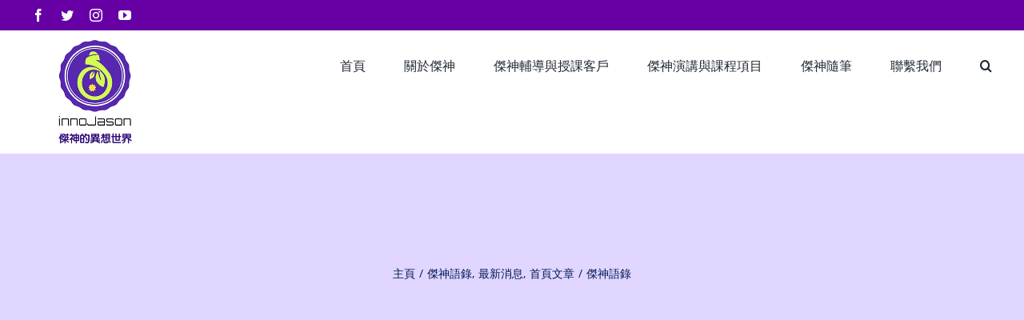

--- FILE ---
content_type: text/html; charset=UTF-8
request_url: https://innojason.com/200928-1-2-3-2/
body_size: 17446
content:
<!DOCTYPE html>
<html class="avada-html-layout-wide avada-html-header-position-top avada-is-100-percent-template" lang="zh-TW" prefix="og: http://ogp.me/ns# fb: http://ogp.me/ns/fb#">
<head>
	<meta http-equiv="X-UA-Compatible" content="IE=edge" />
	<meta http-equiv="Content-Type" content="text/html; charset=utf-8"/>
	<meta name="viewport" content="width=device-width, initial-scale=1" />
	<title>傑神語錄 &#8211; 傑神的異想世界 innoJason</title>
<meta name='robots' content='max-image-preview:large' />
	<style>img:is([sizes="auto" i], [sizes^="auto," i]) { contain-intrinsic-size: 3000px 1500px }</style>
	<link rel='dns-prefetch' href='//fonts.googleapis.com' />
<link rel='dns-prefetch' href='//www.googletagmanager.com' />
<link rel="alternate" type="application/rss+xml" title="訂閱《傑神的異想世界 innoJason》&raquo; 資訊提供" href="https://innojason.com/feed/" />
<link rel="alternate" type="application/rss+xml" title="訂閱《傑神的異想世界 innoJason》&raquo; 留言的資訊提供" href="https://innojason.com/comments/feed/" />
					<link rel="shortcut icon" href="https://innojason.com/wp-content/uploads/2020/06/innojasonlogoico-1.png" type="image/x-icon" />
		
					<!-- For iPhone -->
			<link rel="apple-touch-icon" href="https://innojason.com/wp-content/uploads/2020/06/innojasonlogoico-1.png">
		
					<!-- For iPhone Retina display -->
			<link rel="apple-touch-icon" sizes="180x180" href="https://innojason.com/wp-content/uploads/2020/06/innojasonlogoico-1.png">
		
					<!-- For iPad -->
			<link rel="apple-touch-icon" sizes="152x152" href="https://innojason.com/wp-content/uploads/2020/06/innojasonlogoico-1.png">
		
					<!-- For iPad Retina display -->
			<link rel="apple-touch-icon" sizes="167x167" href="https://innojason.com/wp-content/uploads/2020/06/innojasonlogoico-1.png">
		
		<link rel="alternate" type="application/rss+xml" title="訂閱《傑神的異想世界 innoJason 》&raquo;〈傑神語錄〉留言的資訊提供" href="https://innojason.com/200928-1-2-3-2/feed/" />

		<meta property="og:title" content="傑神語錄"/>
		<meta property="og:type" content="article"/>
		<meta property="og:url" content="https://innojason.com/200928-1-2-3-2/"/>
		<meta property="og:site_name" content="傑神的異想世界 innoJason"/>
		<meta property="og:description" content="緊湊之中還是要有節奏感 這樣才能井然有序地將所有事物完成


傑神語錄: 效率是基本的態度 產能是成長的開始 唯有效能才是致勝的關鍵"/>

									<meta property="og:image" content="https://innojason.com/wp-content/uploads/2020/09/120066006_3286851491411133_4850767310224895000_o.jpg"/>
							<script type="text/javascript">
/* <![CDATA[ */
window._wpemojiSettings = {"baseUrl":"https:\/\/s.w.org\/images\/core\/emoji\/16.0.1\/72x72\/","ext":".png","svgUrl":"https:\/\/s.w.org\/images\/core\/emoji\/16.0.1\/svg\/","svgExt":".svg","source":{"concatemoji":"https:\/\/innojason.com\/wp-includes\/js\/wp-emoji-release.min.js?ver=6.8.3"}};
/*! This file is auto-generated */
!function(s,n){var o,i,e;function c(e){try{var t={supportTests:e,timestamp:(new Date).valueOf()};sessionStorage.setItem(o,JSON.stringify(t))}catch(e){}}function p(e,t,n){e.clearRect(0,0,e.canvas.width,e.canvas.height),e.fillText(t,0,0);var t=new Uint32Array(e.getImageData(0,0,e.canvas.width,e.canvas.height).data),a=(e.clearRect(0,0,e.canvas.width,e.canvas.height),e.fillText(n,0,0),new Uint32Array(e.getImageData(0,0,e.canvas.width,e.canvas.height).data));return t.every(function(e,t){return e===a[t]})}function u(e,t){e.clearRect(0,0,e.canvas.width,e.canvas.height),e.fillText(t,0,0);for(var n=e.getImageData(16,16,1,1),a=0;a<n.data.length;a++)if(0!==n.data[a])return!1;return!0}function f(e,t,n,a){switch(t){case"flag":return n(e,"\ud83c\udff3\ufe0f\u200d\u26a7\ufe0f","\ud83c\udff3\ufe0f\u200b\u26a7\ufe0f")?!1:!n(e,"\ud83c\udde8\ud83c\uddf6","\ud83c\udde8\u200b\ud83c\uddf6")&&!n(e,"\ud83c\udff4\udb40\udc67\udb40\udc62\udb40\udc65\udb40\udc6e\udb40\udc67\udb40\udc7f","\ud83c\udff4\u200b\udb40\udc67\u200b\udb40\udc62\u200b\udb40\udc65\u200b\udb40\udc6e\u200b\udb40\udc67\u200b\udb40\udc7f");case"emoji":return!a(e,"\ud83e\udedf")}return!1}function g(e,t,n,a){var r="undefined"!=typeof WorkerGlobalScope&&self instanceof WorkerGlobalScope?new OffscreenCanvas(300,150):s.createElement("canvas"),o=r.getContext("2d",{willReadFrequently:!0}),i=(o.textBaseline="top",o.font="600 32px Arial",{});return e.forEach(function(e){i[e]=t(o,e,n,a)}),i}function t(e){var t=s.createElement("script");t.src=e,t.defer=!0,s.head.appendChild(t)}"undefined"!=typeof Promise&&(o="wpEmojiSettingsSupports",i=["flag","emoji"],n.supports={everything:!0,everythingExceptFlag:!0},e=new Promise(function(e){s.addEventListener("DOMContentLoaded",e,{once:!0})}),new Promise(function(t){var n=function(){try{var e=JSON.parse(sessionStorage.getItem(o));if("object"==typeof e&&"number"==typeof e.timestamp&&(new Date).valueOf()<e.timestamp+604800&&"object"==typeof e.supportTests)return e.supportTests}catch(e){}return null}();if(!n){if("undefined"!=typeof Worker&&"undefined"!=typeof OffscreenCanvas&&"undefined"!=typeof URL&&URL.createObjectURL&&"undefined"!=typeof Blob)try{var e="postMessage("+g.toString()+"("+[JSON.stringify(i),f.toString(),p.toString(),u.toString()].join(",")+"));",a=new Blob([e],{type:"text/javascript"}),r=new Worker(URL.createObjectURL(a),{name:"wpTestEmojiSupports"});return void(r.onmessage=function(e){c(n=e.data),r.terminate(),t(n)})}catch(e){}c(n=g(i,f,p,u))}t(n)}).then(function(e){for(var t in e)n.supports[t]=e[t],n.supports.everything=n.supports.everything&&n.supports[t],"flag"!==t&&(n.supports.everythingExceptFlag=n.supports.everythingExceptFlag&&n.supports[t]);n.supports.everythingExceptFlag=n.supports.everythingExceptFlag&&!n.supports.flag,n.DOMReady=!1,n.readyCallback=function(){n.DOMReady=!0}}).then(function(){return e}).then(function(){var e;n.supports.everything||(n.readyCallback(),(e=n.source||{}).concatemoji?t(e.concatemoji):e.wpemoji&&e.twemoji&&(t(e.twemoji),t(e.wpemoji)))}))}((window,document),window._wpemojiSettings);
/* ]]> */
</script>
<link rel='stylesheet' id='layerslider-css' href='https://innojason.com/wp-content/plugins/LayerSlider/assets/static/layerslider/css/layerslider.css?ver=6.11.6' type='text/css' media='all' />
<link rel='stylesheet' id='ls-google-fonts-css' href='https://fonts.googleapis.com/css?family=Lato:100,300,regular,700,900%7COpen+Sans:300%7CIndie+Flower:regular%7COswald:300,regular,700&#038;subset=latin%2Clatin-ext' type='text/css' media='all' />
<style id='wp-emoji-styles-inline-css' type='text/css'>

	img.wp-smiley, img.emoji {
		display: inline !important;
		border: none !important;
		box-shadow: none !important;
		height: 1em !important;
		width: 1em !important;
		margin: 0 0.07em !important;
		vertical-align: -0.1em !important;
		background: none !important;
		padding: 0 !important;
	}
</style>
<link rel='stylesheet' id='wp-block-library-css' href='https://innojason.com/wp-includes/css/dist/block-library/style.min.css?ver=6.8.3' type='text/css' media='all' />
<style id='wp-block-library-theme-inline-css' type='text/css'>
.wp-block-audio :where(figcaption){color:#555;font-size:13px;text-align:center}.is-dark-theme .wp-block-audio :where(figcaption){color:#ffffffa6}.wp-block-audio{margin:0 0 1em}.wp-block-code{border:1px solid #ccc;border-radius:4px;font-family:Menlo,Consolas,monaco,monospace;padding:.8em 1em}.wp-block-embed :where(figcaption){color:#555;font-size:13px;text-align:center}.is-dark-theme .wp-block-embed :where(figcaption){color:#ffffffa6}.wp-block-embed{margin:0 0 1em}.blocks-gallery-caption{color:#555;font-size:13px;text-align:center}.is-dark-theme .blocks-gallery-caption{color:#ffffffa6}:root :where(.wp-block-image figcaption){color:#555;font-size:13px;text-align:center}.is-dark-theme :root :where(.wp-block-image figcaption){color:#ffffffa6}.wp-block-image{margin:0 0 1em}.wp-block-pullquote{border-bottom:4px solid;border-top:4px solid;color:currentColor;margin-bottom:1.75em}.wp-block-pullquote cite,.wp-block-pullquote footer,.wp-block-pullquote__citation{color:currentColor;font-size:.8125em;font-style:normal;text-transform:uppercase}.wp-block-quote{border-left:.25em solid;margin:0 0 1.75em;padding-left:1em}.wp-block-quote cite,.wp-block-quote footer{color:currentColor;font-size:.8125em;font-style:normal;position:relative}.wp-block-quote:where(.has-text-align-right){border-left:none;border-right:.25em solid;padding-left:0;padding-right:1em}.wp-block-quote:where(.has-text-align-center){border:none;padding-left:0}.wp-block-quote.is-large,.wp-block-quote.is-style-large,.wp-block-quote:where(.is-style-plain){border:none}.wp-block-search .wp-block-search__label{font-weight:700}.wp-block-search__button{border:1px solid #ccc;padding:.375em .625em}:where(.wp-block-group.has-background){padding:1.25em 2.375em}.wp-block-separator.has-css-opacity{opacity:.4}.wp-block-separator{border:none;border-bottom:2px solid;margin-left:auto;margin-right:auto}.wp-block-separator.has-alpha-channel-opacity{opacity:1}.wp-block-separator:not(.is-style-wide):not(.is-style-dots){width:100px}.wp-block-separator.has-background:not(.is-style-dots){border-bottom:none;height:1px}.wp-block-separator.has-background:not(.is-style-wide):not(.is-style-dots){height:2px}.wp-block-table{margin:0 0 1em}.wp-block-table td,.wp-block-table th{word-break:normal}.wp-block-table :where(figcaption){color:#555;font-size:13px;text-align:center}.is-dark-theme .wp-block-table :where(figcaption){color:#ffffffa6}.wp-block-video :where(figcaption){color:#555;font-size:13px;text-align:center}.is-dark-theme .wp-block-video :where(figcaption){color:#ffffffa6}.wp-block-video{margin:0 0 1em}:root :where(.wp-block-template-part.has-background){margin-bottom:0;margin-top:0;padding:1.25em 2.375em}
</style>
<style id='classic-theme-styles-inline-css' type='text/css'>
/*! This file is auto-generated */
.wp-block-button__link{color:#fff;background-color:#32373c;border-radius:9999px;box-shadow:none;text-decoration:none;padding:calc(.667em + 2px) calc(1.333em + 2px);font-size:1.125em}.wp-block-file__button{background:#32373c;color:#fff;text-decoration:none}
</style>
<style id='global-styles-inline-css' type='text/css'>
:root{--wp--preset--aspect-ratio--square: 1;--wp--preset--aspect-ratio--4-3: 4/3;--wp--preset--aspect-ratio--3-4: 3/4;--wp--preset--aspect-ratio--3-2: 3/2;--wp--preset--aspect-ratio--2-3: 2/3;--wp--preset--aspect-ratio--16-9: 16/9;--wp--preset--aspect-ratio--9-16: 9/16;--wp--preset--color--black: #000000;--wp--preset--color--cyan-bluish-gray: #abb8c3;--wp--preset--color--white: #ffffff;--wp--preset--color--pale-pink: #f78da7;--wp--preset--color--vivid-red: #cf2e2e;--wp--preset--color--luminous-vivid-orange: #ff6900;--wp--preset--color--luminous-vivid-amber: #fcb900;--wp--preset--color--light-green-cyan: #7bdcb5;--wp--preset--color--vivid-green-cyan: #00d084;--wp--preset--color--pale-cyan-blue: #8ed1fc;--wp--preset--color--vivid-cyan-blue: #0693e3;--wp--preset--color--vivid-purple: #9b51e0;--wp--preset--gradient--vivid-cyan-blue-to-vivid-purple: linear-gradient(135deg,rgba(6,147,227,1) 0%,rgb(155,81,224) 100%);--wp--preset--gradient--light-green-cyan-to-vivid-green-cyan: linear-gradient(135deg,rgb(122,220,180) 0%,rgb(0,208,130) 100%);--wp--preset--gradient--luminous-vivid-amber-to-luminous-vivid-orange: linear-gradient(135deg,rgba(252,185,0,1) 0%,rgba(255,105,0,1) 100%);--wp--preset--gradient--luminous-vivid-orange-to-vivid-red: linear-gradient(135deg,rgba(255,105,0,1) 0%,rgb(207,46,46) 100%);--wp--preset--gradient--very-light-gray-to-cyan-bluish-gray: linear-gradient(135deg,rgb(238,238,238) 0%,rgb(169,184,195) 100%);--wp--preset--gradient--cool-to-warm-spectrum: linear-gradient(135deg,rgb(74,234,220) 0%,rgb(151,120,209) 20%,rgb(207,42,186) 40%,rgb(238,44,130) 60%,rgb(251,105,98) 80%,rgb(254,248,76) 100%);--wp--preset--gradient--blush-light-purple: linear-gradient(135deg,rgb(255,206,236) 0%,rgb(152,150,240) 100%);--wp--preset--gradient--blush-bordeaux: linear-gradient(135deg,rgb(254,205,165) 0%,rgb(254,45,45) 50%,rgb(107,0,62) 100%);--wp--preset--gradient--luminous-dusk: linear-gradient(135deg,rgb(255,203,112) 0%,rgb(199,81,192) 50%,rgb(65,88,208) 100%);--wp--preset--gradient--pale-ocean: linear-gradient(135deg,rgb(255,245,203) 0%,rgb(182,227,212) 50%,rgb(51,167,181) 100%);--wp--preset--gradient--electric-grass: linear-gradient(135deg,rgb(202,248,128) 0%,rgb(113,206,126) 100%);--wp--preset--gradient--midnight: linear-gradient(135deg,rgb(2,3,129) 0%,rgb(40,116,252) 100%);--wp--preset--font-size--small: 12px;--wp--preset--font-size--medium: 20px;--wp--preset--font-size--large: 24px;--wp--preset--font-size--x-large: 42px;--wp--preset--font-size--normal: 16px;--wp--preset--font-size--xlarge: 32px;--wp--preset--font-size--huge: 48px;--wp--preset--spacing--20: 0.44rem;--wp--preset--spacing--30: 0.67rem;--wp--preset--spacing--40: 1rem;--wp--preset--spacing--50: 1.5rem;--wp--preset--spacing--60: 2.25rem;--wp--preset--spacing--70: 3.38rem;--wp--preset--spacing--80: 5.06rem;--wp--preset--shadow--natural: 6px 6px 9px rgba(0, 0, 0, 0.2);--wp--preset--shadow--deep: 12px 12px 50px rgba(0, 0, 0, 0.4);--wp--preset--shadow--sharp: 6px 6px 0px rgba(0, 0, 0, 0.2);--wp--preset--shadow--outlined: 6px 6px 0px -3px rgba(255, 255, 255, 1), 6px 6px rgba(0, 0, 0, 1);--wp--preset--shadow--crisp: 6px 6px 0px rgba(0, 0, 0, 1);}:where(.is-layout-flex){gap: 0.5em;}:where(.is-layout-grid){gap: 0.5em;}body .is-layout-flex{display: flex;}.is-layout-flex{flex-wrap: wrap;align-items: center;}.is-layout-flex > :is(*, div){margin: 0;}body .is-layout-grid{display: grid;}.is-layout-grid > :is(*, div){margin: 0;}:where(.wp-block-columns.is-layout-flex){gap: 2em;}:where(.wp-block-columns.is-layout-grid){gap: 2em;}:where(.wp-block-post-template.is-layout-flex){gap: 1.25em;}:where(.wp-block-post-template.is-layout-grid){gap: 1.25em;}.has-black-color{color: var(--wp--preset--color--black) !important;}.has-cyan-bluish-gray-color{color: var(--wp--preset--color--cyan-bluish-gray) !important;}.has-white-color{color: var(--wp--preset--color--white) !important;}.has-pale-pink-color{color: var(--wp--preset--color--pale-pink) !important;}.has-vivid-red-color{color: var(--wp--preset--color--vivid-red) !important;}.has-luminous-vivid-orange-color{color: var(--wp--preset--color--luminous-vivid-orange) !important;}.has-luminous-vivid-amber-color{color: var(--wp--preset--color--luminous-vivid-amber) !important;}.has-light-green-cyan-color{color: var(--wp--preset--color--light-green-cyan) !important;}.has-vivid-green-cyan-color{color: var(--wp--preset--color--vivid-green-cyan) !important;}.has-pale-cyan-blue-color{color: var(--wp--preset--color--pale-cyan-blue) !important;}.has-vivid-cyan-blue-color{color: var(--wp--preset--color--vivid-cyan-blue) !important;}.has-vivid-purple-color{color: var(--wp--preset--color--vivid-purple) !important;}.has-black-background-color{background-color: var(--wp--preset--color--black) !important;}.has-cyan-bluish-gray-background-color{background-color: var(--wp--preset--color--cyan-bluish-gray) !important;}.has-white-background-color{background-color: var(--wp--preset--color--white) !important;}.has-pale-pink-background-color{background-color: var(--wp--preset--color--pale-pink) !important;}.has-vivid-red-background-color{background-color: var(--wp--preset--color--vivid-red) !important;}.has-luminous-vivid-orange-background-color{background-color: var(--wp--preset--color--luminous-vivid-orange) !important;}.has-luminous-vivid-amber-background-color{background-color: var(--wp--preset--color--luminous-vivid-amber) !important;}.has-light-green-cyan-background-color{background-color: var(--wp--preset--color--light-green-cyan) !important;}.has-vivid-green-cyan-background-color{background-color: var(--wp--preset--color--vivid-green-cyan) !important;}.has-pale-cyan-blue-background-color{background-color: var(--wp--preset--color--pale-cyan-blue) !important;}.has-vivid-cyan-blue-background-color{background-color: var(--wp--preset--color--vivid-cyan-blue) !important;}.has-vivid-purple-background-color{background-color: var(--wp--preset--color--vivid-purple) !important;}.has-black-border-color{border-color: var(--wp--preset--color--black) !important;}.has-cyan-bluish-gray-border-color{border-color: var(--wp--preset--color--cyan-bluish-gray) !important;}.has-white-border-color{border-color: var(--wp--preset--color--white) !important;}.has-pale-pink-border-color{border-color: var(--wp--preset--color--pale-pink) !important;}.has-vivid-red-border-color{border-color: var(--wp--preset--color--vivid-red) !important;}.has-luminous-vivid-orange-border-color{border-color: var(--wp--preset--color--luminous-vivid-orange) !important;}.has-luminous-vivid-amber-border-color{border-color: var(--wp--preset--color--luminous-vivid-amber) !important;}.has-light-green-cyan-border-color{border-color: var(--wp--preset--color--light-green-cyan) !important;}.has-vivid-green-cyan-border-color{border-color: var(--wp--preset--color--vivid-green-cyan) !important;}.has-pale-cyan-blue-border-color{border-color: var(--wp--preset--color--pale-cyan-blue) !important;}.has-vivid-cyan-blue-border-color{border-color: var(--wp--preset--color--vivid-cyan-blue) !important;}.has-vivid-purple-border-color{border-color: var(--wp--preset--color--vivid-purple) !important;}.has-vivid-cyan-blue-to-vivid-purple-gradient-background{background: var(--wp--preset--gradient--vivid-cyan-blue-to-vivid-purple) !important;}.has-light-green-cyan-to-vivid-green-cyan-gradient-background{background: var(--wp--preset--gradient--light-green-cyan-to-vivid-green-cyan) !important;}.has-luminous-vivid-amber-to-luminous-vivid-orange-gradient-background{background: var(--wp--preset--gradient--luminous-vivid-amber-to-luminous-vivid-orange) !important;}.has-luminous-vivid-orange-to-vivid-red-gradient-background{background: var(--wp--preset--gradient--luminous-vivid-orange-to-vivid-red) !important;}.has-very-light-gray-to-cyan-bluish-gray-gradient-background{background: var(--wp--preset--gradient--very-light-gray-to-cyan-bluish-gray) !important;}.has-cool-to-warm-spectrum-gradient-background{background: var(--wp--preset--gradient--cool-to-warm-spectrum) !important;}.has-blush-light-purple-gradient-background{background: var(--wp--preset--gradient--blush-light-purple) !important;}.has-blush-bordeaux-gradient-background{background: var(--wp--preset--gradient--blush-bordeaux) !important;}.has-luminous-dusk-gradient-background{background: var(--wp--preset--gradient--luminous-dusk) !important;}.has-pale-ocean-gradient-background{background: var(--wp--preset--gradient--pale-ocean) !important;}.has-electric-grass-gradient-background{background: var(--wp--preset--gradient--electric-grass) !important;}.has-midnight-gradient-background{background: var(--wp--preset--gradient--midnight) !important;}.has-small-font-size{font-size: var(--wp--preset--font-size--small) !important;}.has-medium-font-size{font-size: var(--wp--preset--font-size--medium) !important;}.has-large-font-size{font-size: var(--wp--preset--font-size--large) !important;}.has-x-large-font-size{font-size: var(--wp--preset--font-size--x-large) !important;}
:where(.wp-block-post-template.is-layout-flex){gap: 1.25em;}:where(.wp-block-post-template.is-layout-grid){gap: 1.25em;}
:where(.wp-block-columns.is-layout-flex){gap: 2em;}:where(.wp-block-columns.is-layout-grid){gap: 2em;}
:root :where(.wp-block-pullquote){font-size: 1.5em;line-height: 1.6;}
</style>
<!--[if IE]>
<link rel='stylesheet' id='avada-IE-css' href='https://innojason.com/wp-content/themes/Avada/assets/css/dynamic/ie.min.css?ver=7.3' type='text/css' media='all' />
<style id='avada-IE-inline-css' type='text/css'>
.avada-select-parent .select-arrow{background-color:#ffffff}
.select-arrow{background-color:#ffffff}
</style>
<![endif]-->
<link rel='stylesheet' id='fusion-dynamic-css-css' href='https://innojason.com/wp-content/uploads/fusion-styles/95a52a7740a311b0181807859060a8a1.min.css?ver=3.3' type='text/css' media='all' />
<script type="text/javascript" src="https://innojason.com/wp-includes/js/jquery/jquery.min.js?ver=3.7.1" id="jquery-core-js"></script>
<script type="text/javascript" src="https://innojason.com/wp-includes/js/jquery/jquery-migrate.min.js?ver=3.4.1" id="jquery-migrate-js"></script>
<script type="text/javascript" id="layerslider-utils-js-extra">
/* <![CDATA[ */
var LS_Meta = {"v":"6.11.6","fixGSAP":"1"};
/* ]]> */
</script>
<script type="text/javascript" src="https://innojason.com/wp-content/plugins/LayerSlider/assets/static/layerslider/js/layerslider.utils.js?ver=6.11.6" id="layerslider-utils-js"></script>
<script type="text/javascript" src="https://innojason.com/wp-content/plugins/LayerSlider/assets/static/layerslider/js/layerslider.kreaturamedia.jquery.js?ver=6.11.6" id="layerslider-js"></script>
<script type="text/javascript" src="https://innojason.com/wp-content/plugins/LayerSlider/assets/static/layerslider/js/layerslider.transitions.js?ver=6.11.6" id="layerslider-transitions-js"></script>
<meta name="generator" content="Powered by LayerSlider 6.11.6 - Multi-Purpose, Responsive, Parallax, Mobile-Friendly Slider Plugin for WordPress." />
<!-- LayerSlider updates and docs at: https://layerslider.kreaturamedia.com -->
<link rel="https://api.w.org/" href="https://innojason.com/wp-json/" /><link rel="alternate" title="JSON" type="application/json" href="https://innojason.com/wp-json/wp/v2/posts/5702" /><link rel="EditURI" type="application/rsd+xml" title="RSD" href="https://innojason.com/xmlrpc.php?rsd" />
<meta name="generator" content="WordPress 6.8.3" />
<link rel="canonical" href="https://innojason.com/200928-1-2-3-2/" />
<link rel='shortlink' href='https://innojason.com/?p=5702' />
<link rel="alternate" title="oEmbed (JSON)" type="application/json+oembed" href="https://innojason.com/wp-json/oembed/1.0/embed?url=https%3A%2F%2Finnojason.com%2F200928-1-2-3-2%2F" />
<link rel="alternate" title="oEmbed (XML)" type="text/xml+oembed" href="https://innojason.com/wp-json/oembed/1.0/embed?url=https%3A%2F%2Finnojason.com%2F200928-1-2-3-2%2F&#038;format=xml" />
<meta name="generator" content="Site Kit by Google 1.163.0" /><!-- Global site tag (gtag.js) - Google Analytics -->
<script async src="https://www.googletagmanager.com/gtag/js?id=G-E0TQPZFFD0"></script>
<script>
  window.dataLayer = window.dataLayer || [];
  function gtag(){dataLayer.push(arguments);}
  gtag('js', new Date());

  gtag('config', 'G-E0TQPZFFD0');
</script><style type="text/css" id="css-fb-visibility">@media screen and (max-width: 640px){body:not(.fusion-builder-ui-wireframe) .fusion-no-small-visibility{display:none !important;}body:not(.fusion-builder-ui-wireframe) .sm-text-align-center{text-align:center !important;}body:not(.fusion-builder-ui-wireframe) .sm-text-align-left{text-align:left !important;}body:not(.fusion-builder-ui-wireframe) .sm-text-align-right{text-align:right !important;}body:not(.fusion-builder-ui-wireframe) .sm-mx-auto{margin-left:auto !important;margin-right:auto !important;}body:not(.fusion-builder-ui-wireframe) .sm-ml-auto{margin-left:auto !important;}body:not(.fusion-builder-ui-wireframe) .sm-mr-auto{margin-right:auto !important;}body:not(.fusion-builder-ui-wireframe) .fusion-absolute-position-small{position:absolute;top:auto;width:100%;}}@media screen and (min-width: 641px) and (max-width: 1024px){body:not(.fusion-builder-ui-wireframe) .fusion-no-medium-visibility{display:none !important;}body:not(.fusion-builder-ui-wireframe) .md-text-align-center{text-align:center !important;}body:not(.fusion-builder-ui-wireframe) .md-text-align-left{text-align:left !important;}body:not(.fusion-builder-ui-wireframe) .md-text-align-right{text-align:right !important;}body:not(.fusion-builder-ui-wireframe) .md-mx-auto{margin-left:auto !important;margin-right:auto !important;}body:not(.fusion-builder-ui-wireframe) .md-ml-auto{margin-left:auto !important;}body:not(.fusion-builder-ui-wireframe) .md-mr-auto{margin-right:auto !important;}body:not(.fusion-builder-ui-wireframe) .fusion-absolute-position-medium{position:absolute;top:auto;width:100%;}}@media screen and (min-width: 1025px){body:not(.fusion-builder-ui-wireframe) .fusion-no-large-visibility{display:none !important;}body:not(.fusion-builder-ui-wireframe) .lg-text-align-center{text-align:center !important;}body:not(.fusion-builder-ui-wireframe) .lg-text-align-left{text-align:left !important;}body:not(.fusion-builder-ui-wireframe) .lg-text-align-right{text-align:right !important;}body:not(.fusion-builder-ui-wireframe) .lg-mx-auto{margin-left:auto !important;margin-right:auto !important;}body:not(.fusion-builder-ui-wireframe) .lg-ml-auto{margin-left:auto !important;}body:not(.fusion-builder-ui-wireframe) .lg-mr-auto{margin-right:auto !important;}body:not(.fusion-builder-ui-wireframe) .fusion-absolute-position-large{position:absolute;top:auto;width:100%;}}</style><style type="text/css" id="custom-background-css">
body.custom-background { background-color: #e2d0e2; }
</style>
	<link rel="icon" href="https://innojason.com/wp-content/uploads/2020/06/cropped-innojasonlogoico-32x32.png" sizes="32x32" />
<link rel="icon" href="https://innojason.com/wp-content/uploads/2020/06/cropped-innojasonlogoico-192x192.png" sizes="192x192" />
<link rel="apple-touch-icon" href="https://innojason.com/wp-content/uploads/2020/06/cropped-innojasonlogoico-180x180.png" />
<meta name="msapplication-TileImage" content="https://innojason.com/wp-content/uploads/2020/06/cropped-innojasonlogoico-270x270.png" />
		<script type="text/javascript">
			var doc = document.documentElement;
			doc.setAttribute( 'data-useragent', navigator.userAgent );
		</script>
		
	<script data-ad-client="ca-pub-6796488174235822" async src="https://pagead2.googlesyndication.com/pagead/js/adsbygoogle.js"></script></head>

<body class="wp-singular post-template-default single single-post postid-5702 single-format-standard custom-background wp-theme-Avada fusion-image-hovers fusion-pagination-sizing fusion-button_size-large fusion-button_type-flat fusion-button_span-no avada-image-rollover-circle-yes avada-image-rollover-no fusion-body ltr fusion-sticky-header no-tablet-sticky-header no-mobile-sticky-header no-mobile-slidingbar no-mobile-totop avada-has-rev-slider-styles fusion-disable-outline fusion-sub-menu-fade mobile-logo-pos-left layout-wide-mode avada-has-boxed-modal-shadow- layout-scroll-offset-full avada-has-zero-margin-offset-top fusion-top-header menu-text-align-center mobile-menu-design-classic fusion-show-pagination-text fusion-header-layout-v3 avada-responsive avada-footer-fx-none avada-menu-highlight-style-bar fusion-search-form-clean fusion-main-menu-search-overlay fusion-avatar-circle avada-dropdown-styles avada-blog-layout-large avada-blog-archive-layout-medium avada-header-shadow-no avada-has-logo-background avada-menu-icon-position-left avada-has-megamenu-shadow avada-has-mobile-menu-search avada-has-main-nav-search-icon avada-has-breadcrumb-mobile-hidden avada-has-titlebar-bar_and_content avada-header-border-color-full-transparent avada-content-bg-not-opaque avada-has-pagination-width_height avada-flyout-menu-direction-fade avada-ec-views-v1" >
		<a class="skip-link screen-reader-text" href="#content">Skip to content</a>

	<div id="boxed-wrapper">
		<div class="fusion-sides-frame"></div>
		<div id="wrapper" class="fusion-wrapper">
			<div id="home" style="position:relative;top:-1px;"></div>
			
								
				
		<div id="sliders-container">
					</div>
				
				
			<header class="fusion-header-wrapper">
				<div class="fusion-header-v3 fusion-logo-alignment fusion-logo-left fusion-sticky-menu- fusion-sticky-logo- fusion-mobile-logo-1  fusion-mobile-menu-design-classic">
					
<div class="fusion-secondary-header">
	<div class="fusion-row">
					<div class="fusion-alignleft">
				<div class="fusion-social-links-header"><div class="fusion-social-networks"><div class="fusion-social-networks-wrapper"><a  class="fusion-social-network-icon fusion-tooltip fusion-facebook fusion-icon-facebook" style data-placement="bottom" data-title="Facebook" data-toggle="tooltip" title="Facebook" href="https://www.facebook.com/innojason/" target="_blank" rel="noopener noreferrer"><span class="screen-reader-text">Facebook</span></a><a  class="fusion-social-network-icon fusion-tooltip fusion-twitter fusion-icon-twitter" style data-placement="bottom" data-title="Twitter" data-toggle="tooltip" title="Twitter" href="https://twitter.com/JasonTsao12" target="_blank" rel="noopener noreferrer"><span class="screen-reader-text">Twitter</span></a><a  class="fusion-social-network-icon fusion-tooltip fusion-instagram fusion-icon-instagram" style data-placement="bottom" data-title="Instagram" data-toggle="tooltip" title="Instagram" href="https://www.instagram.com/innojason888/" target="_blank" rel="noopener noreferrer"><span class="screen-reader-text">Instagram</span></a><a  class="fusion-social-network-icon fusion-tooltip fusion-youtube fusion-icon-youtube" style data-placement="bottom" data-title="YouTube" data-toggle="tooltip" title="YouTube" href="https://www.youtube.com/channel/UCg8aWcrmqJjmECQuuf80KGw/videos" target="_blank" rel="noopener noreferrer"><span class="screen-reader-text">YouTube</span></a></div></div></div>			</div>
							<div class="fusion-alignright">
				<nav class="fusion-secondary-menu" role="navigation" aria-label="Secondary Menu"></nav>			</div>
			</div>
</div>
<div class="fusion-header-sticky-height"></div>
<div class="fusion-header">
	<div class="fusion-row">
					<div class="fusion-logo-background"><div class="fusion-logo" data-margin-top="10px" data-margin-bottom="10px" data-margin-left="10px" data-margin-right="10px">
			<a class="fusion-logo-link"  href="https://innojason.com/" >

						<!-- standard logo -->
			<img src="https://innojason.com/wp-content/uploads/2025/11/innojason網站用logo269-1__2_-removebg-preview.png" srcset="https://innojason.com/wp-content/uploads/2025/11/innojason網站用logo269-1__2_-removebg-preview.png 1x, https://innojason.com/wp-content/uploads/2025/11/innojason網站用logo269-1__2_-removebg-preview.png 2x" width="269" height="265" style="max-height:265px;height:auto;" alt="傑神的異想世界 innoJason Logo" data-retina_logo_url="https://innojason.com/wp-content/uploads/2025/11/innojason網站用logo269-1__2_-removebg-preview.png" class="fusion-standard-logo" />

											<!-- mobile logo -->
				<img src="https://innojason.com/wp-content/uploads/2025/11/innojason網站用logo269-1__2_-removebg-preview.png" srcset="https://innojason.com/wp-content/uploads/2025/11/innojason網站用logo269-1__2_-removebg-preview.png 1x" width="269" height="265" alt="傑神的異想世界 innoJason Logo" data-retina_logo_url="" class="fusion-mobile-logo" />
			
					</a>
		</div></div>		<nav class="fusion-main-menu" aria-label="Main Menu"><div class="fusion-overlay-search">		<form role="search" class="searchform fusion-search-form  fusion-search-form-clean" method="get" action="https://innojason.com/">
			<div class="fusion-search-form-content">

				
				<div class="fusion-search-field search-field">
					<label><span class="screen-reader-text">搜索結果：</span>
													<input type="search" value="" name="s" class="s" placeholder="搜索..." required aria-required="true" aria-label="搜索..."/>
											</label>
				</div>
				<div class="fusion-search-button search-button">
					<input type="submit" class="fusion-search-submit searchsubmit" aria-label="搜尋" value="&#xf002;" />
									</div>

				
			</div>


			
		</form>
		<div class="fusion-search-spacer"></div><a href="#" role="button" aria-label="Close Search" class="fusion-close-search"></a></div><ul id="menu-main-menu" class="fusion-menu"><li  id="menu-item-4530"  class="menu-item menu-item-type-post_type menu-item-object-page menu-item-home menu-item-4530"  data-item-id="4530"><a  href="https://innojason.com/" class="fusion-bar-highlight"><span class="menu-text">首頁</span></a></li><li  id="menu-item-4290"  class="menu-item menu-item-type-post_type menu-item-object-page menu-item-4290"  data-item-id="4290"><a  href="https://innojason.com/aboutjason/" class="fusion-bar-highlight"><span class="menu-text">關於傑神</span></a></li><li  id="menu-item-4315"  class="menu-item menu-item-type-post_type menu-item-object-page menu-item-has-children menu-item-4315 fusion-dropdown-menu"  data-item-id="4315"><a  href="https://innojason.com/consultant/" class="fusion-bar-highlight"><span class="menu-text">傑神輔導與授課客戶</span></a><ul class="sub-menu"><li  id="menu-item-8165"  class="menu-item menu-item-type-post_type menu-item-object-page menu-item-8165 fusion-dropdown-submenu" ><a  href="https://innojason.com/consultant-6/" class="fusion-bar-highlight"><span>新創加速器輔導團隊</span></a></li><li  id="menu-item-8166"  class="menu-item menu-item-type-post_type menu-item-object-page menu-item-8166 fusion-dropdown-submenu" ><a  href="https://innojason.com/consultant-5/" class="fusion-bar-highlight"><span>輔導顧問企業客戶</span></a></li><li  id="menu-item-8164"  class="menu-item menu-item-type-post_type menu-item-object-page menu-item-8164 fusion-dropdown-submenu" ><a  href="https://innojason.com/consultant-7/" class="fusion-bar-highlight"><span>企業與大學授課</span></a></li></ul></li><li  id="menu-item-6278"  class="menu-item menu-item-type-post_type menu-item-object-page menu-item-6278"  data-item-id="6278"><a  href="https://innojason.com/aboutjason-2/" class="fusion-bar-highlight"><span class="menu-text">傑神演講與課程項目</span></a></li><li  id="menu-item-4337"  class="menu-item menu-item-type-post_type menu-item-object-page menu-item-4337"  data-item-id="4337"><a  href="https://innojason.com/quotations-2/" class="fusion-bar-highlight"><span class="menu-text">傑神隨筆</span></a></li><li  id="menu-item-4542"  class="menu-item menu-item-type-post_type menu-item-object-page menu-item-4542"  data-item-id="4542"><a  href="https://innojason.com/contactus/" class="fusion-bar-highlight"><span class="menu-text">聯繫我們</span></a></li><li class="fusion-custom-menu-item fusion-main-menu-search fusion-search-overlay"><a class="fusion-main-menu-icon fusion-bar-highlight" href="#" aria-label="搜尋" data-title="搜尋" title="搜尋" role="button" aria-expanded="false"></a></li></ul></nav>
<nav class="fusion-mobile-nav-holder fusion-mobile-menu-text-align-left" aria-label="Main Menu Mobile"></nav>

		
<div class="fusion-clearfix"></div>
<div class="fusion-mobile-menu-search">
			<form role="search" class="searchform fusion-search-form  fusion-search-form-clean" method="get" action="https://innojason.com/">
			<div class="fusion-search-form-content">

				
				<div class="fusion-search-field search-field">
					<label><span class="screen-reader-text">搜索結果：</span>
													<input type="search" value="" name="s" class="s" placeholder="搜索..." required aria-required="true" aria-label="搜索..."/>
											</label>
				</div>
				<div class="fusion-search-button search-button">
					<input type="submit" class="fusion-search-submit searchsubmit" aria-label="搜尋" value="&#xf002;" />
									</div>

				
			</div>


			
		</form>
		</div>
			</div>
</div>
				</div>
				<div class="fusion-clearfix"></div>
			</header>
			
			
			<div class="avada-page-titlebar-wrapper" role="banner">
	<div class="fusion-page-title-bar fusion-page-title-bar-none fusion-page-title-bar-center">
		<div class="fusion-page-title-row">
			<div class="fusion-page-title-wrapper">
				<div class="fusion-page-title-captions">

					
																		<div class="fusion-page-title-secondary">
								<div class="fusion-breadcrumbs"><span class="fusion-breadcrumb-item"><a href="https://innojason.com" class="fusion-breadcrumb-link"><span >主頁</span></a></span><span class="fusion-breadcrumb-sep">/</span><span class="fusion-breadcrumb-item"><a href="https://innojason.com/category/quotations/" class="fusion-breadcrumb-link"><span >傑神語錄</span></a></span>, <span class="fusion-breadcrumb-item"><a href="https://innojason.com/category/news/" class="fusion-breadcrumb-link"><span >最新消息</span></a></span>, <span class="fusion-breadcrumb-item"><a href="https://innojason.com/category/home/" class="fusion-breadcrumb-link"><span >首頁文章</span></a></span><span class="fusion-breadcrumb-sep">/</span><span class="fusion-breadcrumb-item"><span  class="breadcrumb-leaf">傑神語錄</span></span></div>							</div>
											
				</div>

				
			</div>
		</div>
	</div>
</div>

						<main id="main" class="clearfix width-100">
				<div class="fusion-row" style="max-width:100%;">

<section id="content" style="width: 100%;">
			<div class="single-navigation clearfix">
			<a href="https://innojason.com/200928-1-2-3/" rel="prev">上一頁</a>			<a href="https://innojason.com/%e9%86%ab%e8%97%a5%e4%bf%9d%e5%81%a5%e5%b0%88%e6%a5%ad%e4%ba%ba%e6%89%8d%e5%9f%b9%e8%a8%93%e7%8f%ad-2-2-2/" rel="next">下一頁</a>		</div>
	
					<article id="post-5702" class="post post-5702 type-post status-publish format-standard has-post-thumbnail hentry category-quotations category-news category-home tag-1622 tag-innojason tag-1316 tag-1037 tag-1562 tag-600 tag-617 tag-1679 tag-153">
						
														<div class="fusion-flexslider flexslider fusion-flexslider-loading post-slideshow fusion-post-slideshow">
				<ul class="slides">
																<li>
																																<a href="https://innojason.com/wp-content/uploads/2020/09/120066006_3286851491411133_4850767310224895000_o.jpg" data-rel="iLightbox[gallery5702]" title="" data-title="120066006_3286851491411133_4850767310224895000_o" data-caption="" aria-label="120066006_3286851491411133_4850767310224895000_o">
										<span class="screen-reader-text">View Larger Image</span>
										<img width="526" height="526" src="https://innojason.com/wp-content/uploads/2020/09/120066006_3286851491411133_4850767310224895000_o.jpg" class="attachment-full size-full wp-post-image" alt="" decoding="async" fetchpriority="high" srcset="https://innojason.com/wp-content/uploads/2020/09/120066006_3286851491411133_4850767310224895000_o-200x200.jpg 200w, https://innojason.com/wp-content/uploads/2020/09/120066006_3286851491411133_4850767310224895000_o-400x400.jpg 400w, https://innojason.com/wp-content/uploads/2020/09/120066006_3286851491411133_4850767310224895000_o.jpg 526w" sizes="(max-width: 800px) 100vw, 526px" />									</a>
																					</li>

																																																																																																															</ul>
			</div>
						
															<h1 class="entry-title fusion-post-title">傑神語錄</h1>										<div class="post-content">
				<div id="js_o" class="_5pbx userContent _3576" data-testid="post_message" data-ft="{&quot;tn&quot;:&quot;K&quot;}">
<div class="dati1w0a f10w8fjw hv4rvrfc discj3wi">
<div class="a8nywdso j7796vcc rz4wbd8a l29c1vbm">
<div class="kvgmc6g5 cxmmr5t8 oygrvhab hcukyx3x c1et5uql ii04i59q">
<div dir="auto">
<div class="kvgmc6g5 cxmmr5t8 oygrvhab hcukyx3x c1et5uql ii04i59q">
<div dir="auto">
<div class="kvgmc6g5 cxmmr5t8 oygrvhab hcukyx3x c1et5uql ii04i59q">
<div dir="auto">
<div class="kvgmc6g5 cxmmr5t8 oygrvhab hcukyx3x c1et5uql ii04i59q">
<div dir="auto">緊湊之中還是要有節奏感 這樣才能井然有序地將所有事物完成</div>
</div>
<div class="o9v6fnle cxmmr5t8 oygrvhab hcukyx3x c1et5uql ii04i59q">
<div dir="auto">傑神語錄: 效率是基本的態度 產能是成長的開始 唯有效能才是致勝的關鍵</div>
</div>
<div class="o9v6fnle cxmmr5t8 oygrvhab hcukyx3x c1et5uql ii04i59q">
<div dir="auto"></div>
</div>
</div>
</div>
<div class="o9v6fnle cxmmr5t8 oygrvhab hcukyx3x c1et5uql ii04i59q">
<div dir="auto"><a class="oajrlxb2 g5ia77u1 qu0x051f esr5mh6w e9989ue4 r7d6kgcz rq0escxv nhd2j8a9 nc684nl6 p7hjln8o kvgmc6g5 cxmmr5t8 oygrvhab hcukyx3x jb3vyjys rz4wbd8a qt6c0cv9 a8nywdso i1ao9s8h esuyzwwr f1sip0of lzcic4wl q66pz984 gpro0wi8 b1v8xokw" tabindex="0" role="link" href="https://www.facebook.com/hashtag/%E5%82%91%E7%A5%9E%E8%AA%9E%E9%8C%84?__eep__=6&amp;__cft__[0]=AZWESqWlEZxwBnr_w4bvIvBAZuUTsW9ara5icuWrX7-RUi2o_E9U89s7hVhySEfibsJuJ41Nw8tKJ8oCGtJgNOASYv7syvUl8KltAY18yzV1LAUfLY2rIc871nSL89eWqM8OQ3FpR_H1j-QBKdn-HWxLu39JD6TDnsLfLuaViuZ3ljvSQdUuqsQp4WLMcSK6n-4&amp;__tn__=*NK-R">#傑神語錄</a></div>
<div dir="auto"><a class="oajrlxb2 g5ia77u1 qu0x051f esr5mh6w e9989ue4 r7d6kgcz rq0escxv nhd2j8a9 nc684nl6 p7hjln8o kvgmc6g5 cxmmr5t8 oygrvhab hcukyx3x jb3vyjys rz4wbd8a qt6c0cv9 a8nywdso i1ao9s8h esuyzwwr f1sip0of lzcic4wl q66pz984 gpro0wi8 b1v8xokw" tabindex="0" role="link" href="https://www.facebook.com/hashtag/%E5%89%B5%E6%98%9F%E9%A1%A7%E5%95%8F%E5%9C%98%E9%9A%8A?__eep__=6&amp;__cft__[0]=AZWESqWlEZxwBnr_w4bvIvBAZuUTsW9ara5icuWrX7-RUi2o_E9U89s7hVhySEfibsJuJ41Nw8tKJ8oCGtJgNOASYv7syvUl8KltAY18yzV1LAUfLY2rIc871nSL89eWqM8OQ3FpR_H1j-QBKdn-HWxLu39JD6TDnsLfLuaViuZ3ljvSQdUuqsQp4WLMcSK6n-4&amp;__tn__=*NK-R">#創星顧問團隊</a></div>
<div dir="auto"><a class="oajrlxb2 g5ia77u1 qu0x051f esr5mh6w e9989ue4 r7d6kgcz rq0escxv nhd2j8a9 nc684nl6 p7hjln8o kvgmc6g5 cxmmr5t8 oygrvhab hcukyx3x jb3vyjys rz4wbd8a qt6c0cv9 a8nywdso i1ao9s8h esuyzwwr f1sip0of lzcic4wl q66pz984 gpro0wi8 b1v8xokw" tabindex="0" role="link" href="https://www.facebook.com/hashtag/%E5%82%91%E7%A5%9E%E5%8A%A0%E9%80%9F%E5%99%A8?__eep__=6&amp;__cft__[0]=AZWESqWlEZxwBnr_w4bvIvBAZuUTsW9ara5icuWrX7-RUi2o_E9U89s7hVhySEfibsJuJ41Nw8tKJ8oCGtJgNOASYv7syvUl8KltAY18yzV1LAUfLY2rIc871nSL89eWqM8OQ3FpR_H1j-QBKdn-HWxLu39JD6TDnsLfLuaViuZ3ljvSQdUuqsQp4WLMcSK6n-4&amp;__tn__=*NK-R">#傑神加速器</a></div>
</div>
</div>
</div>
<div class="o9v6fnle cxmmr5t8 oygrvhab hcukyx3x c1et5uql ii04i59q">
<div dir="auto"><a class="oajrlxb2 g5ia77u1 qu0x051f esr5mh6w e9989ue4 r7d6kgcz rq0escxv nhd2j8a9 nc684nl6 p7hjln8o kvgmc6g5 cxmmr5t8 oygrvhab hcukyx3x jb3vyjys rz4wbd8a qt6c0cv9 a8nywdso i1ao9s8h esuyzwwr f1sip0of lzcic4wl q66pz984 gpro0wi8 b1v8xokw" tabindex="0" role="link" href="https://www.facebook.com/hashtag/%E5%82%91%E7%A5%9E%E7%9A%84%E7%95%B0%E6%83%B3%E4%B8%96%E7%95%8C?__eep__=6&amp;__cft__[0]=[base64]&amp;__tn__=*NK-y1.g-R">#傑神的異想世界</a></div>
</div>
<div class="o9v6fnle cxmmr5t8 oygrvhab hcukyx3x c1et5uql ii04i59q">
<div dir="auto">歡迎好朋友們點讚加入</div>
</div>
<div class="o9v6fnle cxmmr5t8 oygrvhab hcukyx3x c1et5uql ii04i59q">
<div dir="auto"><a class="oajrlxb2 g5ia77u1 qu0x051f esr5mh6w e9989ue4 r7d6kgcz rq0escxv nhd2j8a9 nc684nl6 p7hjln8o kvgmc6g5 cxmmr5t8 oygrvhab hcukyx3x jb3vyjys rz4wbd8a qt6c0cv9 a8nywdso i1ao9s8h esuyzwwr f1sip0of lzcic4wl py34i1dx gpro0wi8" tabindex="0" role="link" href="https://l.facebook.com/l.php?u=http%3A%2F%2FInnojason.com%2F%3Ffbclid%3DIwAR1VB0hSnikyM3vkc0JLLj_Xj8o48q65RlC9-rTOWAZ6wYg1yNdj0pff1nM&amp;h=AT31B3jrZECCT8j9SHXNNTdFtGXiDRvG_IRPkx-XHEdyycAzwkZorR1DVxo9z70hwwrEGMhcMs37sdSt3vDJw7JOQda9KgfUu-K_g09cSjzaYhn5wVrBYXcz4ccotZTn6x97&amp;__tn__=-UK-y1.g-R&amp;c[0]=[base64]" target="_blank" rel="nofollow noopener noreferrer">Innojason.com</a></div>
</div>
<p><img decoding="async" src="https://scontent-tpe1-1.xx.fbcdn.net/v/t1.0-9/120066006_3286851491411133_4850767310224895000_o.jpg?_nc_cat=105&amp;_nc_sid=a26aad&amp;_nc_ohc=FhNiWCIcuyUAX_BsUNZ&amp;_nc_ht=scontent-tpe1-1.xx&amp;oh=f2a0cd1191bbf65a09257059c41b1073&amp;oe=5F979681" /></p>
</div>
</div>
<div class="o9v6fnle cxmmr5t8 oygrvhab hcukyx3x c1et5uql ii04i59q">
<div dir="auto"></div>
</div>
</div>
</div>
</div>
							</div>

												<span class="vcard rich-snippet-hidden"><span class="fn"><a href="https://innojason.com/author/jasonadm/" title="「jasonadm」的文章" rel="author">jasonadm</a></span></span><span class="updated rich-snippet-hidden">2020-09-28T22:24:03+08:00</span>													<div class="fusion-theme-sharing-box fusion-single-sharing-box share-box">
		<h4>喜歡本文？請選擇你的平台分享！</h4>
		<div class="fusion-social-networks"><div class="fusion-social-networks-wrapper"><a  class="fusion-social-network-icon fusion-tooltip fusion-facebook fusion-icon-facebook" style="color:var(--sharing_social_links_icon_color);" data-placement="top" data-title="Facebook" data-toggle="tooltip" title="Facebook" href="https://www.facebook.com/sharer.php?u=https%3A%2F%2Finnojason.com%2F200928-1-2-3-2%2F&amp;t=%E5%82%91%E7%A5%9E%E8%AA%9E%E9%8C%84" target="_blank"><span class="screen-reader-text">Facebook</span></a><a  class="fusion-social-network-icon fusion-tooltip fusion-twitter fusion-icon-twitter" style="color:var(--sharing_social_links_icon_color);" data-placement="top" data-title="Twitter" data-toggle="tooltip" title="Twitter" href="https://twitter.com/share?text=%E5%82%91%E7%A5%9E%E8%AA%9E%E9%8C%84&amp;url=https%3A%2F%2Finnojason.com%2F200928-1-2-3-2%2F" target="_blank" rel="noopener noreferrer"><span class="screen-reader-text">Twitter</span></a><a  class="fusion-social-network-icon fusion-tooltip fusion-reddit fusion-icon-reddit" style="color:var(--sharing_social_links_icon_color);" data-placement="top" data-title="Reddit" data-toggle="tooltip" title="Reddit" href="http://reddit.com/submit?url=https://innojason.com/200928-1-2-3-2/&amp;title=%E5%82%91%E7%A5%9E%E8%AA%9E%E9%8C%84" target="_blank" rel="noopener noreferrer"><span class="screen-reader-text">Reddit</span></a><a  class="fusion-social-network-icon fusion-tooltip fusion-linkedin fusion-icon-linkedin" style="color:var(--sharing_social_links_icon_color);" data-placement="top" data-title="LinkedIn" data-toggle="tooltip" title="LinkedIn" href="https://www.linkedin.com/shareArticle?mini=true&amp;url=https%3A%2F%2Finnojason.com%2F200928-1-2-3-2%2F&amp;title=%E5%82%91%E7%A5%9E%E8%AA%9E%E9%8C%84&amp;summary=%E7%B7%8A%E6%B9%8A%E4%B9%8B%E4%B8%AD%E9%82%84%E6%98%AF%E8%A6%81%E6%9C%89%E7%AF%80%E5%A5%8F%E6%84%9F%20%E9%80%99%E6%A8%A3%E6%89%8D%E8%83%BD%E4%BA%95%E7%84%B6%E6%9C%89%E5%BA%8F%E5%9C%B0%E5%B0%87%E6%89%80%E6%9C%89%E4%BA%8B%E7%89%A9%E5%AE%8C%E6%88%90%0D%0A%0D%0A%0D%0A%E5%82%91%E7%A5%9E%E8%AA%9E%E9%8C%84%3A%20%E6%95%88%E7%8E%87%E6%98%AF%E5%9F%BA%E6%9C%AC%E7%9A%84%E6%85%8B%E5%BA%A6%20%E7%94%A2%E8%83%BD%E6%98%AF%E6%88%90%E9%95%B7%E7%9A%84%E9%96%8B%E5%A7%8B%20%E5%94%AF%E6%9C%89%E6%95%88%E8%83%BD%E6%89%8D%E6%98%AF%E8%87%B4%E5%8B%9D%E7%9A%84%E9%97%9C%E9%8D%B5" target="_blank" rel="noopener noreferrer"><span class="screen-reader-text">LinkedIn</span></a><a  class="fusion-social-network-icon fusion-tooltip fusion-whatsapp fusion-icon-whatsapp" style="color:var(--sharing_social_links_icon_color);" data-placement="top" data-title="WhatsApp" data-toggle="tooltip" title="WhatsApp" href="https://api.whatsapp.com/send?text=https%3A%2F%2Finnojason.com%2F200928-1-2-3-2%2F" target="_blank" rel="noopener noreferrer"><span class="screen-reader-text">WhatsApp</span></a><a  class="fusion-social-network-icon fusion-tooltip fusion-tumblr fusion-icon-tumblr" style="color:var(--sharing_social_links_icon_color);" data-placement="top" data-title="Tumblr" data-toggle="tooltip" title="Tumblr" href="http://www.tumblr.com/share/link?url=https%3A%2F%2Finnojason.com%2F200928-1-2-3-2%2F&amp;name=%E5%82%91%E7%A5%9E%E8%AA%9E%E9%8C%84&amp;description=%E7%B7%8A%E6%B9%8A%E4%B9%8B%E4%B8%AD%E9%82%84%E6%98%AF%E8%A6%81%E6%9C%89%E7%AF%80%E5%A5%8F%E6%84%9F%20%E9%80%99%E6%A8%A3%E6%89%8D%E8%83%BD%E4%BA%95%E7%84%B6%E6%9C%89%E5%BA%8F%E5%9C%B0%E5%B0%87%E6%89%80%E6%9C%89%E4%BA%8B%E7%89%A9%E5%AE%8C%E6%88%90%0D%0A%0D%0A%0D%0A%E5%82%91%E7%A5%9E%E8%AA%9E%E9%8C%84%3A%20%E6%95%88%E7%8E%87%E6%98%AF%E5%9F%BA%E6%9C%AC%E7%9A%84%E6%85%8B%E5%BA%A6%20%E7%94%A2%E8%83%BD%E6%98%AF%E6%88%90%E9%95%B7%E7%9A%84%E9%96%8B%E5%A7%8B%20%E5%94%AF%E6%9C%89%E6%95%88%E8%83%BD%E6%89%8D%E6%98%AF%E8%87%B4%E5%8B%9D%E7%9A%84%E9%97%9C%E9%8D%B5" target="_blank" rel="noopener noreferrer"><span class="screen-reader-text">Tumblr</span></a><a  class="fusion-social-network-icon fusion-tooltip fusion-pinterest fusion-icon-pinterest" style="color:var(--sharing_social_links_icon_color);" data-placement="top" data-title="Pinterest" data-toggle="tooltip" title="Pinterest" href="http://pinterest.com/pin/create/button/?url=https%3A%2F%2Finnojason.com%2F200928-1-2-3-2%2F&amp;description=%E7%B7%8A%E6%B9%8A%E4%B9%8B%E4%B8%AD%E9%82%84%E6%98%AF%E8%A6%81%E6%9C%89%E7%AF%80%E5%A5%8F%E6%84%9F%20%E9%80%99%E6%A8%A3%E6%89%8D%E8%83%BD%E4%BA%95%E7%84%B6%E6%9C%89%E5%BA%8F%E5%9C%B0%E5%B0%87%E6%89%80%E6%9C%89%E4%BA%8B%E7%89%A9%E5%AE%8C%E6%88%90%0D%0A%0D%0A%0D%0A%E5%82%91%E7%A5%9E%E8%AA%9E%E9%8C%84%3A%20%E6%95%88%E7%8E%87%E6%98%AF%E5%9F%BA%E6%9C%AC%E7%9A%84%E6%85%8B%E5%BA%A6%20%E7%94%A2%E8%83%BD%E6%98%AF%E6%88%90%E9%95%B7%E7%9A%84%E9%96%8B%E5%A7%8B%20%E5%94%AF%E6%9C%89%E6%95%88%E8%83%BD%E6%89%8D%E6%98%AF%E8%87%B4%E5%8B%9D%E7%9A%84%E9%97%9C%E9%8D%B5&amp;media=https%3A%2F%2Finnojason.com%2Fwp-content%2Fuploads%2F2020%2F09%2F120066006_3286851491411133_4850767310224895000_o.jpg" target="_blank" rel="noopener noreferrer"><span class="screen-reader-text">Pinterest</span></a><a  class="fusion-social-network-icon fusion-tooltip fusion-vk fusion-icon-vk" style="color:var(--sharing_social_links_icon_color);" data-placement="top" data-title="Vk" data-toggle="tooltip" title="Vk" href="http://vkontakte.ru/share.php?url=https%3A%2F%2Finnojason.com%2F200928-1-2-3-2%2F&amp;title=%E5%82%91%E7%A5%9E%E8%AA%9E%E9%8C%84&amp;description=%E7%B7%8A%E6%B9%8A%E4%B9%8B%E4%B8%AD%E9%82%84%E6%98%AF%E8%A6%81%E6%9C%89%E7%AF%80%E5%A5%8F%E6%84%9F%20%E9%80%99%E6%A8%A3%E6%89%8D%E8%83%BD%E4%BA%95%E7%84%B6%E6%9C%89%E5%BA%8F%E5%9C%B0%E5%B0%87%E6%89%80%E6%9C%89%E4%BA%8B%E7%89%A9%E5%AE%8C%E6%88%90%0D%0A%0D%0A%0D%0A%E5%82%91%E7%A5%9E%E8%AA%9E%E9%8C%84%3A%20%E6%95%88%E7%8E%87%E6%98%AF%E5%9F%BA%E6%9C%AC%E7%9A%84%E6%85%8B%E5%BA%A6%20%E7%94%A2%E8%83%BD%E6%98%AF%E6%88%90%E9%95%B7%E7%9A%84%E9%96%8B%E5%A7%8B%20%E5%94%AF%E6%9C%89%E6%95%88%E8%83%BD%E6%89%8D%E6%98%AF%E8%87%B4%E5%8B%9D%E7%9A%84%E9%97%9C%E9%8D%B5" target="_blank" rel="noopener noreferrer"><span class="screen-reader-text">Vk</span></a><a  class="fusion-social-network-icon fusion-tooltip fusion-mail fusion-icon-mail fusion-last-social-icon" style="color:var(--sharing_social_links_icon_color);" data-placement="top" data-title="Email:" data-toggle="tooltip" title="Email:" href="mailto:?subject=%E5%82%91%E7%A5%9E%E8%AA%9E%E9%8C%84&amp;body=https://innojason.com/200928-1-2-3-2/" target="_self" rel="noopener noreferrer"><span class="screen-reader-text">Email:</span></a><div class="fusion-clearfix"></div></div></div>	</div>
													<section class="related-posts single-related-posts">
					<div class="fusion-title fusion-title-size-two sep-double sep-solid" style="margin-top:10px;margin-bottom:15px;">
					<h2 class="title-heading-left" style="margin:0;">
						相關文章：					</h2>
					<div class="title-sep-container">
						<div class="title-sep sep-double sep-solid"></div>
					</div>
				</div>
				
	
	
	
					<div class="fusion-carousel" data-imagesize="fixed" data-metacontent="no" data-autoplay="no" data-touchscroll="no" data-columns="4" data-itemmargin="48px" data-itemwidth="180" data-touchscroll="yes" data-scrollitems="">
		<div class="fusion-carousel-positioner">
			<ul class="fusion-carousel-holder">
																							<li class="fusion-carousel-item">
						<div class="fusion-carousel-item-wrapper">
							

<div  class="fusion-image-wrapper fusion-image-size-fixed" aria-haspopup="true">
	
	
			
				<a href="https://innojason.com/%e3%80%90%e9%9b%bb%e5%95%86%e4%b8%8d%e6%98%af%e8%a6%81%e8%bd%89%e5%9e%8b%ef%bc%8c%e6%98%af%e3%80%8c%e7%b6%b2%e8%b7%af%e9%80%9b%e8%a1%97%e3%80%8d%e9%80%99%e4%bb%b6%e4%ba%8b%e5%bf%ab%e6%b6%88%e5%a4%b1/" aria-label="【電商不是要轉型，是「網路逛街」這件事快消失了】">
		
				<img src="https://innojason.com/wp-content/uploads/2026/01/616333110_1484084963719435_3344174891945827293_n-500x383.jpg" srcset="https://innojason.com/wp-content/uploads/2026/01/616333110_1484084963719435_3344174891945827293_n-500x383.jpg 1x, https://innojason.com/wp-content/uploads/2026/01/616333110_1484084963719435_3344174891945827293_n-500x383@2x.jpg 2x" width="500" height="383" alt="【電商不是要轉型，是「網路逛街」這件事快消失了】" />



				</a>
		
	
</div>
													</div><!-- fusion-carousel-item-wrapper -->
					</li>
																			<li class="fusion-carousel-item">
						<div class="fusion-carousel-item-wrapper">
							

<div  class="fusion-image-wrapper fusion-image-size-fixed" aria-haspopup="true">
	
	
			
				<a href="https://innojason.com/%e4%ba%ba%e7%94%9f%e6%9c%80%e6%80%95%e7%9a%84%e4%b8%8d%e6%98%af%e6%9a%ab%e6%99%82%e5%8d%a1%e9%97%9c%ef%bc%8c-%e8%80%8c%e6%98%af%e5%bf%83%e8%a3%a1%e9%96%8b%e5%a7%8b%e6%87%b7%e7%96%91%e8%87%aa%e5%b7%b1/" aria-label="人生最怕的不是暫時卡關， 而是心裡開始懷疑自己是不是不行了。">
		
				<img src="https://innojason.com/wp-content/uploads/2026/01/614756905_1482885313839400_881530091198373268_n-500x383.jpg" srcset="https://innojason.com/wp-content/uploads/2026/01/614756905_1482885313839400_881530091198373268_n-500x383.jpg 1x, https://innojason.com/wp-content/uploads/2026/01/614756905_1482885313839400_881530091198373268_n-500x383@2x.jpg 2x" width="500" height="383" alt="人生最怕的不是暫時卡關， 而是心裡開始懷疑自己是不是不行了。" />



				</a>
		
	
</div>
													</div><!-- fusion-carousel-item-wrapper -->
					</li>
																			<li class="fusion-carousel-item">
						<div class="fusion-carousel-item-wrapper">
							

<div  class="fusion-image-wrapper fusion-image-size-fixed" aria-haspopup="true">
	
	
			
				<a href="https://innojason.com/%e8%b7%a8%e7%95%8c%e8%82%b2%e6%89%8d-%e9%8f%88%e7%b5%90%e6%9c%aa%e4%be%86-2/" aria-label="跨界育才 鏈結未來">
		
				<img src="https://innojason.com/wp-content/uploads/2026/01/614898595_1482767457184519_7141652810094301296_n-2-500x383.jpg" srcset="https://innojason.com/wp-content/uploads/2026/01/614898595_1482767457184519_7141652810094301296_n-2-500x383.jpg 1x, https://innojason.com/wp-content/uploads/2026/01/614898595_1482767457184519_7141652810094301296_n-2-500x383@2x.jpg 2x" width="500" height="383" alt="跨界育才 鏈結未來" />



				</a>
		
	
</div>
													</div><!-- fusion-carousel-item-wrapper -->
					</li>
																			<li class="fusion-carousel-item">
						<div class="fusion-carousel-item-wrapper">
							

<div  class="fusion-image-wrapper fusion-image-size-fixed" aria-haspopup="true">
	
	
			
				<a href="https://innojason.com/%e3%80%90%e7%82%ba%e4%bb%80%e9%ba%bc%e8%b6%8a%e4%be%86%e8%b6%8a%e5%a4%9a%e5%b9%b4%e8%bc%95%e4%ba%ba%e9%81%b8%e6%93%87%e5%85%bc%e8%81%b7%e6%96%9c%e6%a7%93%ef%bc%9f-%e5%85%b6%e5%af%a6%e4%b8%8d%e6%98%af/" aria-label="【為什麼越來越多年輕人選擇兼職斜槓？ 其實不是不想穩定，而是對未來更清醒了】">
		
				<img src="https://innojason.com/wp-content/uploads/2026/01/615232315_1482060900588508_8617349948523077130_n-500x383.jpg" srcset="https://innojason.com/wp-content/uploads/2026/01/615232315_1482060900588508_8617349948523077130_n-500x383.jpg 1x, https://innojason.com/wp-content/uploads/2026/01/615232315_1482060900588508_8617349948523077130_n-500x383@2x.jpg 2x" width="500" height="383" alt="【為什麼越來越多年輕人選擇兼職斜槓？ 其實不是不想穩定，而是對未來更清醒了】" />



				</a>
		
	
</div>
													</div><!-- fusion-carousel-item-wrapper -->
					</li>
							</ul><!-- fusion-carousel-holder -->
										<div class="fusion-carousel-nav">
					<span class="fusion-nav-prev"></span>
					<span class="fusion-nav-next"></span>
				</div>
			
		</div><!-- fusion-carousel-positioner -->
	</div><!-- fusion-carousel -->
</section><!-- related-posts -->


																	</article>
	</section>
						
					</div>  <!-- fusion-row -->
				</main>  <!-- #main -->
				
				
								
					
		<div class="fusion-footer">
					
	<footer class="fusion-footer-widget-area fusion-widget-area">
		<div class="fusion-row">
			<div class="fusion-columns fusion-columns-4 fusion-widget-area">
				
																									<div class="fusion-column col-lg-3 col-md-3 col-sm-3">
													</div>
																										<div class="fusion-column col-lg-3 col-md-3 col-sm-3">
													</div>
																										<div class="fusion-column col-lg-3 col-md-3 col-sm-3">
													</div>
																										<div class="fusion-column fusion-column-last col-lg-3 col-md-3 col-sm-3">
													</div>
																											
				<div class="fusion-clearfix"></div>
			</div> <!-- fusion-columns -->
		</div> <!-- fusion-row -->
	</footer> <!-- fusion-footer-widget-area -->

	
	<footer id="footer" class="fusion-footer-copyright-area">
		<div class="fusion-row">
			<div class="fusion-copyright-content">

				<div class="fusion-copyright-notice">
		<div>
		Copyright 2012 - 2026 傑神的異想世界 | All Rights Reserved | Powered by <a href="http://starbugs.cc">星蟲子數位科技</a> | <a href="https://efundgroup.com">益紡集團</a>	</div>
</div>
<div class="fusion-social-links-footer">
	<div class="fusion-social-networks"><div class="fusion-social-networks-wrapper"><a  class="fusion-social-network-icon fusion-tooltip fusion-facebook fusion-icon-facebook" style data-placement="top" data-title="Facebook" data-toggle="tooltip" title="Facebook" href="https://www.facebook.com/innojason/" target="_blank" rel="noopener noreferrer"><span class="screen-reader-text">Facebook</span></a><a  class="fusion-social-network-icon fusion-tooltip fusion-twitter fusion-icon-twitter" style data-placement="top" data-title="Twitter" data-toggle="tooltip" title="Twitter" href="https://twitter.com/JasonTsao12" target="_blank" rel="noopener noreferrer"><span class="screen-reader-text">Twitter</span></a><a  class="fusion-social-network-icon fusion-tooltip fusion-instagram fusion-icon-instagram" style data-placement="top" data-title="Instagram" data-toggle="tooltip" title="Instagram" href="https://www.instagram.com/innojason888/" target="_blank" rel="noopener noreferrer"><span class="screen-reader-text">Instagram</span></a><a  class="fusion-social-network-icon fusion-tooltip fusion-youtube fusion-icon-youtube" style data-placement="top" data-title="YouTube" data-toggle="tooltip" title="YouTube" href="https://www.youtube.com/channel/UCg8aWcrmqJjmECQuuf80KGw/videos" target="_blank" rel="noopener noreferrer"><span class="screen-reader-text">YouTube</span></a></div></div></div>

			</div> <!-- fusion-fusion-copyright-content -->
		</div> <!-- fusion-row -->
	</footer> <!-- #footer -->
		</div> <!-- fusion-footer -->

		
					<div class="fusion-sliding-bar-wrapper">
											</div>

												</div> <!-- wrapper -->
		</div> <!-- #boxed-wrapper -->
		<div class="fusion-top-frame"></div>
		<div class="fusion-bottom-frame"></div>
		<div class="fusion-boxed-shadow"></div>
		<a class="fusion-one-page-text-link fusion-page-load-link"></a>

		<div class="avada-footer-scripts">
			<script type="speculationrules">
{"prefetch":[{"source":"document","where":{"and":[{"href_matches":"\/*"},{"not":{"href_matches":["\/wp-*.php","\/wp-admin\/*","\/wp-content\/uploads\/*","\/wp-content\/*","\/wp-content\/plugins\/*","\/wp-content\/themes\/Avada\/*","\/*\\?(.+)"]}},{"not":{"selector_matches":"a[rel~=\"nofollow\"]"}},{"not":{"selector_matches":".no-prefetch, .no-prefetch a"}}]},"eagerness":"conservative"}]}
</script>
<script type="text/javascript">var fusionNavIsCollapsed=function(e){var t;window.innerWidth<=e.getAttribute("data-breakpoint")?(e.classList.add("collapse-enabled"),e.classList.contains("expanded")||(e.setAttribute("aria-expanded","false"),window.dispatchEvent(new Event("fusion-mobile-menu-collapsed",{bubbles:!0,cancelable:!0})))):(null!==e.querySelector(".menu-item-has-children.expanded .fusion-open-nav-submenu-on-click")&&e.querySelector(".menu-item-has-children.expanded .fusion-open-nav-submenu-on-click").click(),e.classList.remove("collapse-enabled"),e.setAttribute("aria-expanded","true"),null!==e.querySelector(".fusion-custom-menu")&&e.querySelector(".fusion-custom-menu").removeAttribute("style")),e.classList.add("no-wrapper-transition"),clearTimeout(t),t=setTimeout(function(){e.classList.remove("no-wrapper-transition")},400),e.classList.remove("loading")},fusionRunNavIsCollapsed=function(){var e,t=document.querySelectorAll(".fusion-menu-element-wrapper");for(e=0;e<t.length;e++)fusionNavIsCollapsed(t[e])};function avadaGetScrollBarWidth(){var e,t,n,s=document.createElement("p");return s.style.width="100%",s.style.height="200px",(e=document.createElement("div")).style.position="absolute",e.style.top="0px",e.style.left="0px",e.style.visibility="hidden",e.style.width="200px",e.style.height="150px",e.style.overflow="hidden",e.appendChild(s),document.body.appendChild(e),t=s.offsetWidth,e.style.overflow="scroll",t==(n=s.offsetWidth)&&(n=e.clientWidth),document.body.removeChild(e),t-n}fusionRunNavIsCollapsed(),window.addEventListener("fusion-resize-horizontal",fusionRunNavIsCollapsed);</script><script type="text/javascript" src="https://innojason.com/wp-includes/js/comment-reply.min.js?ver=6.8.3" id="comment-reply-js" async="async" data-wp-strategy="async"></script>
<script type="text/javascript" src="https://innojason.com/wp-content/themes/Avada/includes/lib/assets/min/js/library/modernizr.js?ver=3.3.1" id="modernizr-js"></script>
<script type="text/javascript" id="fusion-column-bg-image-js-extra">
/* <![CDATA[ */
var fusionBgImageVars = {"content_break_point":"800"};
/* ]]> */
</script>
<script type="text/javascript" src="https://innojason.com/wp-content/plugins/fusion-builder/assets/js/min/general/fusion-column-bg-image.js?ver=1" id="fusion-column-bg-image-js"></script>
<script type="text/javascript" src="https://innojason.com/wp-content/themes/Avada/includes/lib/assets/min/js/library/cssua.js?ver=2.1.28" id="cssua-js"></script>
<script type="text/javascript" src="https://innojason.com/wp-content/themes/Avada/includes/lib/assets/min/js/library/jquery.waypoints.js?ver=2.0.3" id="jquery-waypoints-js"></script>
<script type="text/javascript" src="https://innojason.com/wp-content/themes/Avada/includes/lib/assets/min/js/general/fusion-waypoints.js?ver=1" id="fusion-waypoints-js"></script>
<script type="text/javascript" id="fusion-animations-js-extra">
/* <![CDATA[ */
var fusionAnimationsVars = {"status_css_animations":"desktop"};
/* ]]> */
</script>
<script type="text/javascript" src="https://innojason.com/wp-content/plugins/fusion-builder/assets/js/min/general/fusion-animations.js?ver=1" id="fusion-animations-js"></script>
<script type="text/javascript" id="fusion-js-extra">
/* <![CDATA[ */
var fusionJSVars = {"visibility_small":"640","visibility_medium":"1024"};
/* ]]> */
</script>
<script type="text/javascript" src="https://innojason.com/wp-content/themes/Avada/includes/lib/assets/min/js/general/fusion.js?ver=3.3" id="fusion-js"></script>
<script type="text/javascript" src="https://innojason.com/wp-content/themes/Avada/includes/lib/assets/min/js/library/bootstrap.transition.js?ver=3.3.6" id="bootstrap-transition-js"></script>
<script type="text/javascript" src="https://innojason.com/wp-content/themes/Avada/includes/lib/assets/min/js/library/bootstrap.tooltip.js?ver=3.3.5" id="bootstrap-tooltip-js"></script>
<script type="text/javascript" src="https://innojason.com/wp-content/themes/Avada/includes/lib/assets/min/js/library/jquery.carouFredSel.js?ver=6.2.1" id="jquery-caroufredsel-js"></script>
<script type="text/javascript" src="https://innojason.com/wp-content/themes/Avada/includes/lib/assets/min/js/library/jquery.easing.js?ver=1.3" id="jquery-easing-js"></script>
<script type="text/javascript" src="https://innojason.com/wp-content/themes/Avada/includes/lib/assets/min/js/library/jquery.fitvids.js?ver=1.1" id="jquery-fitvids-js"></script>
<script type="text/javascript" src="https://innojason.com/wp-content/themes/Avada/includes/lib/assets/min/js/library/jquery.flexslider.js?ver=2.7.2" id="jquery-flexslider-js"></script>
<script type="text/javascript" src="https://innojason.com/wp-content/themes/Avada/includes/lib/assets/min/js/library/jquery.hoverflow.js?ver=1" id="jquery-hover-flow-js"></script>
<script type="text/javascript" src="https://innojason.com/wp-content/themes/Avada/includes/lib/assets/min/js/library/jquery.hoverintent.js?ver=1" id="jquery-hover-intent-js"></script>
<script type="text/javascript" id="jquery-lightbox-js-extra">
/* <![CDATA[ */
var fusionLightboxVideoVars = {"lightbox_video_width":"1280","lightbox_video_height":"720"};
/* ]]> */
</script>
<script type="text/javascript" src="https://innojason.com/wp-content/themes/Avada/includes/lib/assets/min/js/library/jquery.ilightbox.js?ver=2.2.3" id="jquery-lightbox-js"></script>
<script type="text/javascript" src="https://innojason.com/wp-content/themes/Avada/includes/lib/assets/min/js/library/jquery.mousewheel.js?ver=3.0.6" id="jquery-mousewheel-js"></script>
<script type="text/javascript" src="https://innojason.com/wp-content/themes/Avada/includes/lib/assets/min/js/library/jquery.placeholder.js?ver=2.0.7" id="jquery-placeholder-js"></script>
<script type="text/javascript" src="https://innojason.com/wp-content/themes/Avada/includes/lib/assets/min/js/library/jquery.touchSwipe.js?ver=1.6.6" id="jquery-touch-swipe-js"></script>
<script type="text/javascript" id="fusion-equal-heights-js-extra">
/* <![CDATA[ */
var fusionEqualHeightVars = {"content_break_point":"800"};
/* ]]> */
</script>
<script type="text/javascript" src="https://innojason.com/wp-content/themes/Avada/includes/lib/assets/min/js/general/fusion-equal-heights.js?ver=1" id="fusion-equal-heights-js"></script>
<script type="text/javascript" id="fusion-video-general-js-extra">
/* <![CDATA[ */
var fusionVideoGeneralVars = {"status_vimeo":"1","status_yt":"1"};
/* ]]> */
</script>
<script type="text/javascript" src="https://innojason.com/wp-content/themes/Avada/includes/lib/assets/min/js/library/fusion-video-general.js?ver=1" id="fusion-video-general-js"></script>
<script type="text/javascript" id="fusion-lightbox-js-extra">
/* <![CDATA[ */
var fusionLightboxVars = {"status_lightbox":"1","lightbox_gallery":"1","lightbox_skin":"metro-white","lightbox_title":"1","lightbox_arrows":"1","lightbox_slideshow_speed":"5000","lightbox_autoplay":"","lightbox_opacity":"0.90","lightbox_desc":"1","lightbox_social":"1","lightbox_deeplinking":"1","lightbox_path":"vertical","lightbox_post_images":"1","lightbox_animation_speed":"normal","l10n":{"close":"\u9ede\u64caEsc\u5df2\u95dc\u9589","enterFullscreen":"Enter Fullscreen (Shift+Enter)","exitFullscreen":"Exit Fullscreen (Shift+Enter)","slideShow":"Slideshow","next":"\u4e0b\u4e00\u9801","previous":"\u4e0a\u4e00\u9801"}};
/* ]]> */
</script>
<script type="text/javascript" src="https://innojason.com/wp-content/themes/Avada/includes/lib/assets/min/js/general/fusion-lightbox.js?ver=1" id="fusion-lightbox-js"></script>
<script type="text/javascript" src="https://innojason.com/wp-content/themes/Avada/includes/lib/assets/min/js/general/fusion-tooltip.js?ver=1" id="fusion-tooltip-js"></script>
<script type="text/javascript" src="https://innojason.com/wp-content/themes/Avada/includes/lib/assets/min/js/general/fusion-sharing-box.js?ver=1" id="fusion-sharing-box-js"></script>
<script type="text/javascript" src="https://innojason.com/wp-content/themes/Avada/includes/lib/assets/min/js/library/jquery.sticky-kit.js?ver=1.1.2" id="jquery-sticky-kit-js"></script>
<script type="text/javascript" src="https://innojason.com/wp-content/themes/Avada/includes/lib/assets/min/js/library/vimeoPlayer.js?ver=2.2.1" id="vimeo-player-js"></script>
<script type="text/javascript" src="https://innojason.com/wp-content/themes/Avada/assets/min/js/general/avada-skip-link-focus-fix.js?ver=7.3" id="avada-skip-link-focus-fix-js"></script>
<script type="text/javascript" src="https://innojason.com/wp-content/themes/Avada/assets/min/js/general/avada-general-footer.js?ver=7.3" id="avada-general-footer-js"></script>
<script type="text/javascript" src="https://innojason.com/wp-content/themes/Avada/assets/min/js/general/avada-quantity.js?ver=7.3" id="avada-quantity-js"></script>
<script type="text/javascript" src="https://innojason.com/wp-content/themes/Avada/assets/min/js/general/avada-crossfade-images.js?ver=7.3" id="avada-crossfade-images-js"></script>
<script type="text/javascript" src="https://innojason.com/wp-content/themes/Avada/assets/min/js/general/avada-select.js?ver=7.3" id="avada-select-js"></script>
<script type="text/javascript" src="https://innojason.com/wp-content/themes/Avada/assets/min/js/general/avada-tabs-widget.js?ver=7.3" id="avada-tabs-widget-js"></script>
<script type="text/javascript" src="https://innojason.com/wp-content/themes/Avada/assets/min/js/library/jquery.elasticslider.js?ver=7.3" id="jquery-elastic-slider-js"></script>
<script type="text/javascript" id="avada-live-search-js-extra">
/* <![CDATA[ */
var avadaLiveSearchVars = {"live_search":"1","ajaxurl":"https:\/\/innojason.com\/wp-admin\/admin-ajax.php","no_search_results":"No search results match your query. Please try again","min_char_count":"4","per_page":"100","show_feat_img":"1","display_post_type":"1"};
/* ]]> */
</script>
<script type="text/javascript" src="https://innojason.com/wp-content/themes/Avada/assets/min/js/general/avada-live-search.js?ver=7.3" id="avada-live-search-js"></script>
<script type="text/javascript" id="avada-comments-js-extra">
/* <![CDATA[ */
var avadaCommentVars = {"title_style_type":"double solid","title_margin_top":"10px","title_margin_bottom":"15px"};
/* ]]> */
</script>
<script type="text/javascript" src="https://innojason.com/wp-content/themes/Avada/assets/min/js/general/avada-comments.js?ver=7.3" id="avada-comments-js"></script>
<script type="text/javascript" src="https://innojason.com/wp-content/themes/Avada/includes/lib/assets/min/js/general/fusion-alert.js?ver=6.8.3" id="fusion-alert-js"></script>
<script type="text/javascript" id="fusion-flexslider-js-extra">
/* <![CDATA[ */
var fusionFlexSliderVars = {"status_vimeo":"1","slideshow_autoplay":"1","slideshow_speed":"7000","pagination_video_slide":"","status_yt":"1","flex_smoothHeight":"false"};
/* ]]> */
</script>
<script type="text/javascript" src="https://innojason.com/wp-content/themes/Avada/includes/lib/assets/min/js/general/fusion-flexslider.js?ver=6.8.3" id="fusion-flexslider-js"></script>
<script type="text/javascript" id="fusion-carousel-js-extra">
/* <![CDATA[ */
var fusionCarouselVars = {"related_posts_speed":"2500","carousel_speed":"2500"};
/* ]]> */
</script>
<script type="text/javascript" src="https://innojason.com/wp-content/themes/Avada/includes/lib/assets/min/js/general/fusion-carousel.js?ver=6.8.3" id="fusion-carousel-js"></script>
<script type="text/javascript" id="avada-elastic-slider-js-extra">
/* <![CDATA[ */
var avadaElasticSliderVars = {"tfes_autoplay":"1","tfes_animation":"sides","tfes_interval":"3000","tfes_speed":"800","tfes_width":"150"};
/* ]]> */
</script>
<script type="text/javascript" src="https://innojason.com/wp-content/themes/Avada/assets/min/js/general/avada-elastic-slider.js?ver=7.3" id="avada-elastic-slider-js"></script>
<script type="text/javascript" id="avada-drop-down-js-extra">
/* <![CDATA[ */
var avadaSelectVars = {"avada_drop_down":"1"};
/* ]]> */
</script>
<script type="text/javascript" src="https://innojason.com/wp-content/themes/Avada/assets/min/js/general/avada-drop-down.js?ver=7.3" id="avada-drop-down-js"></script>
<script type="text/javascript" id="avada-to-top-js-extra">
/* <![CDATA[ */
var avadaToTopVars = {"status_totop":"desktop","totop_position":"right","totop_scroll_down_only":"1"};
/* ]]> */
</script>
<script type="text/javascript" src="https://innojason.com/wp-content/themes/Avada/assets/min/js/general/avada-to-top.js?ver=7.3" id="avada-to-top-js"></script>
<script type="text/javascript" id="avada-header-js-extra">
/* <![CDATA[ */
var avadaHeaderVars = {"header_position":"top","header_sticky":"1","header_sticky_type2_layout":"menu_only","header_sticky_shadow":"1","side_header_break_point":"800","header_sticky_mobile":"","header_sticky_tablet":"","mobile_menu_design":"classic","sticky_header_shrinkage":"","nav_height":"84","nav_highlight_border":"3","nav_highlight_style":"bar","logo_margin_top":"10px","logo_margin_bottom":"10px","layout_mode":"wide","header_padding_top":"0px","header_padding_bottom":"0px","scroll_offset":"full"};
/* ]]> */
</script>
<script type="text/javascript" src="https://innojason.com/wp-content/themes/Avada/assets/min/js/general/avada-header.js?ver=7.3" id="avada-header-js"></script>
<script type="text/javascript" id="avada-menu-js-extra">
/* <![CDATA[ */
var avadaMenuVars = {"site_layout":"wide","header_position":"top","logo_alignment":"left","header_sticky":"1","header_sticky_mobile":"","header_sticky_tablet":"","side_header_break_point":"800","megamenu_base_width":"site_width","mobile_menu_design":"classic","dropdown_goto":"\u8f49\u81f3...","mobile_nav_cart":"\u8cfc\u7269\u8eca","mobile_submenu_open":"Open submenu of %s","mobile_submenu_close":"Close submenu of %s","submenu_slideout":"1"};
/* ]]> */
</script>
<script type="text/javascript" src="https://innojason.com/wp-content/themes/Avada/assets/min/js/general/avada-menu.js?ver=7.3" id="avada-menu-js"></script>
<script type="text/javascript" id="avada-sidebars-js-extra">
/* <![CDATA[ */
var avadaSidebarsVars = {"header_position":"top","header_layout":"v3","header_sticky":"1","header_sticky_type2_layout":"menu_only","side_header_break_point":"800","header_sticky_tablet":"","sticky_header_shrinkage":"","nav_height":"84","sidebar_break_point":"800"};
/* ]]> */
</script>
<script type="text/javascript" src="https://innojason.com/wp-content/themes/Avada/assets/min/js/general/avada-sidebars.js?ver=7.3" id="avada-sidebars-js"></script>
<script type="text/javascript" src="https://innojason.com/wp-content/themes/Avada/assets/min/js/library/bootstrap.scrollspy.js?ver=3.3.2" id="bootstrap-scrollspy-js"></script>
<script type="text/javascript" src="https://innojason.com/wp-content/themes/Avada/assets/min/js/general/avada-scrollspy.js?ver=7.3" id="avada-scrollspy-js"></script>
<script type="text/javascript" id="fusion-responsive-typography-js-extra">
/* <![CDATA[ */
var fusionTypographyVars = {"site_width":"1200px","typography_sensitivity":"0.00","typography_factor":"1.50","elements":"h1, h2, h3, h4, h5, h6"};
/* ]]> */
</script>
<script type="text/javascript" src="https://innojason.com/wp-content/themes/Avada/includes/lib/assets/min/js/general/fusion-responsive-typography.js?ver=1" id="fusion-responsive-typography-js"></script>
<script type="text/javascript" id="fusion-scroll-to-anchor-js-extra">
/* <![CDATA[ */
var fusionScrollToAnchorVars = {"content_break_point":"800","container_hundred_percent_height_mobile":"0","hundred_percent_scroll_sensitivity":"200"};
/* ]]> */
</script>
<script type="text/javascript" src="https://innojason.com/wp-content/themes/Avada/includes/lib/assets/min/js/general/fusion-scroll-to-anchor.js?ver=1" id="fusion-scroll-to-anchor-js"></script>
<script type="text/javascript" src="https://innojason.com/wp-content/themes/Avada/includes/lib/assets/min/js/general/fusion-general-global.js?ver=1" id="fusion-general-global-js"></script>
<script type="text/javascript" src="https://innojason.com/wp-content/plugins/fusion-core/js/min/fusion-vertical-menu-widget.js?ver=5.3" id="avada-vertical-menu-widget-js"></script>
<script type="text/javascript" id="fusion-video-js-extra">
/* <![CDATA[ */
var fusionVideoVars = {"status_vimeo":"1"};
/* ]]> */
</script>
<script type="text/javascript" src="https://innojason.com/wp-content/plugins/fusion-builder/assets/js/min/general/fusion-video.js?ver=1" id="fusion-video-js"></script>
<script type="text/javascript" src="https://innojason.com/wp-content/plugins/fusion-builder/assets/js/min/general/fusion-column.js?ver=1" id="fusion-column-js"></script>
				<script type="text/javascript">
				jQuery( document ).ready( function() {
					var ajaxurl = 'https://innojason.com/wp-admin/admin-ajax.php';
					if ( 0 < jQuery( '.fusion-login-nonce' ).length ) {
						jQuery.get( ajaxurl, { 'action': 'fusion_login_nonce' }, function( response ) {
							jQuery( '.fusion-login-nonce' ).html( response );
						});
					}
				});
				</script>
				<script type="application/ld+json">{"@context":"https:\/\/schema.org","@type":"BreadcrumbList","itemListElement":[{"@type":"ListItem","position":1,"name":"\u4e3b\u9801","item":"https:\/\/innojason.com"},{"@type":"ListItem","position":2,"name":"\u5091\u795e\u8a9e\u9304","item":"https:\/\/innojason.com\/category\/quotations\/"}]}</script>		</div>

			<div class="to-top-container to-top-right">
		<a href="#" id="toTop" class="fusion-top-top-link">
			<span class="screen-reader-text">Go to Top</span>
		</a>
	</div>
		</body>
</html>


--- FILE ---
content_type: text/html; charset=utf-8
request_url: https://www.google.com/recaptcha/api2/aframe
body_size: 265
content:
<!DOCTYPE HTML><html><head><meta http-equiv="content-type" content="text/html; charset=UTF-8"></head><body><script nonce="CEH_Bqeh6ql6Co5y0l3E1g">/** Anti-fraud and anti-abuse applications only. See google.com/recaptcha */ try{var clients={'sodar':'https://pagead2.googlesyndication.com/pagead/sodar?'};window.addEventListener("message",function(a){try{if(a.source===window.parent){var b=JSON.parse(a.data);var c=clients[b['id']];if(c){var d=document.createElement('img');d.src=c+b['params']+'&rc='+(localStorage.getItem("rc::a")?sessionStorage.getItem("rc::b"):"");window.document.body.appendChild(d);sessionStorage.setItem("rc::e",parseInt(sessionStorage.getItem("rc::e")||0)+1);localStorage.setItem("rc::h",'1769200214189');}}}catch(b){}});window.parent.postMessage("_grecaptcha_ready", "*");}catch(b){}</script></body></html>